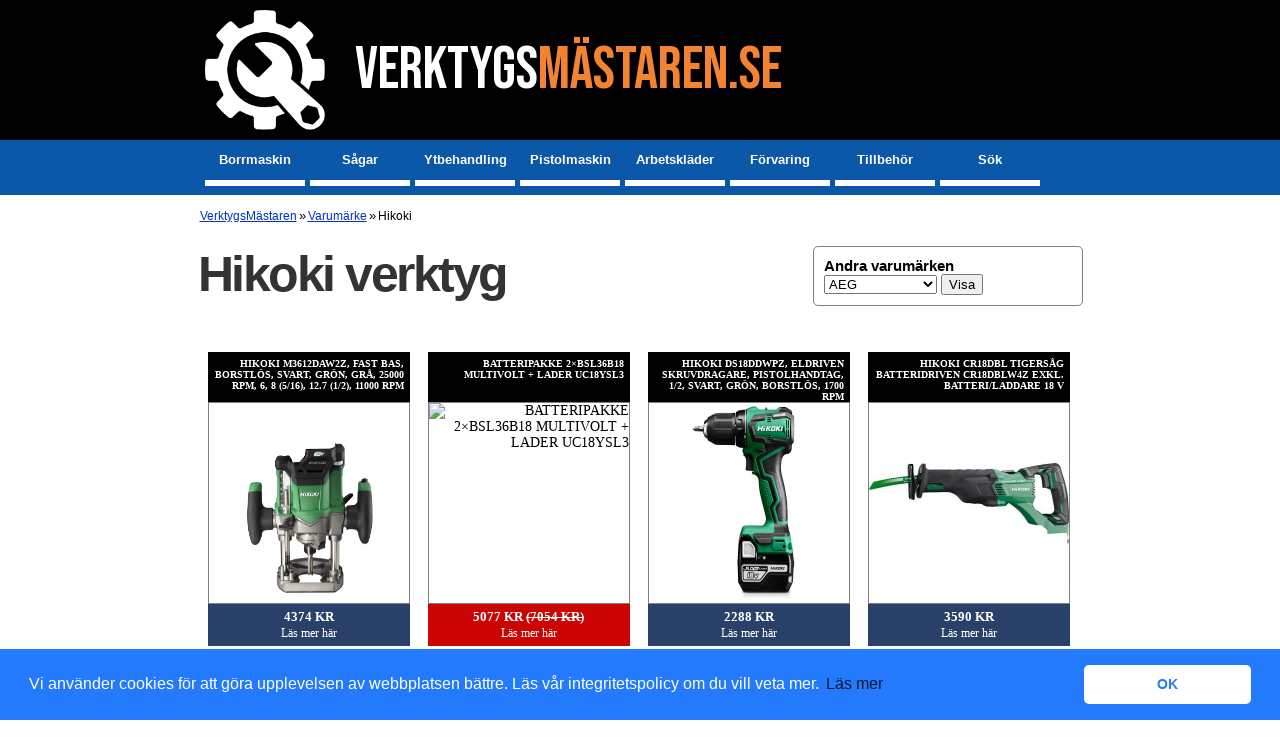

--- FILE ---
content_type: text/html; charset=utf-8
request_url: https://www.xn--verktygsmstaren-8kb.se/varumarke/hikoki/
body_size: 12733
content:
<!DOCTYPE html>
<html xmlns="http://www.w3.org/1999/xhtml" lang="sv" xml:lang="sv">
<head>
<script async src="https://www.googletagmanager.com/gtag/js?id=G-N465PMZTLE"></script>
<script>window.dataLayer=window.dataLayer||[];function gtag(){dataLayer.push(arguments);}gtag('js',new Date());gtag('config','G-N465PMZTLE');</script>
<link rel="preconnect" href="https://www.google-analytics.com">
<meta http-equiv="Content-Type" content="text/html; charset=utf-8"/>
<meta http-equiv="Content-Language" content="sv"/>
<title>Hikoki verktyg | VerktygsMästaren.se</title>
<meta name="description" content="Här hittar du verktyg, produkter och tillbehör från Hikoki som finns att köpa online. Utbudet är från återförsäljare till Hikoki i Sverige."/>
<meta name="robots" content="index,follow"/>
<meta name="author" content="GetWebbed AB" lang="sv"/>
<meta name="viewport" content="width=device-width, initial-scale=1">
<link href="/style250515_v01.css" rel="stylesheet" type="text/css"/>
<link rel="canonical" href="https://www.xn--verktygsmstaren-8kb.se/varumarke/hikoki/"/>
<link rel="stylesheet" type="text/css" href="https://cdn.jsdelivr.net/npm/cookieconsent@3/build/cookieconsent.min.css"/>
<link rel="apple-touch-icon" sizes="180x180" href="/imgs/icons/apple-touch-icon.png">
<link rel="icon" type="image/png" sizes="32x32" href="/imgs/icons/favicon-32x32.png">
<link rel="icon" type="image/png" sizes="16x16" href="/imgs/icons/favicon-16x16.png">
<link rel="manifest" href="/imgs/icons/site.webmanifest">
</head>
<body>
<div id="wrap">
<div id="logowrap">
<div id="logo">
<a href="/"><span class="site-title"><span class="title-tools">Verktygs</span><span class="title-master">Mästaren.se</span></span></a>
</div>
</div>
<div id="header">
<nav class="clearfix">
<ul class="clearfix">
<li><a href="/borrmaskiner/">Borrmaskin</a></li>
<li><a href="/sagar/">Sågar</a></li>
<li><a href="/ytbehandling/">Ytbehandling</a></li>
<li><a href="/pistolmaskin/">Pistolmaskin</a></li>
<li><a href="/arbetsklader/">Arbetskläder</a></li>
<li><a href="/forvaring/">Förvaring</a></li>
<li><a href="/tillbehor/">Tillbehör</a></li>
<li><a href="/sok/">Sök</a></li>
</ul>
<a href="#" id="pull">Verktyg</a>
</nav>
</div>
<div id="main">
<script type="text/javascript">function MM_jumpMenuGo(objId,targ,restore){var selObj=null;with(document){if(getElementById)selObj=getElementById(objId);if(selObj)eval(targ+".location='"+selObj.options[selObj.selectedIndex].value+"'");if(restore)selObj.selectedIndex=0;}}</script>
<div id="content">
<div id="breadcrumbs"><ol vocab="https://schema.org/" typeof="BreadcrumbList"><li property="itemListElement" typeof="ListItem"><a property="item" typeof="WebPage" href="https://www.xn--verktygsmstaren-8kb.se/"><span property="name">VerktygsMästaren</span></a><meta property="position" content="1"></li>»<li property="itemListElement" typeof="ListItem"><a property="item" typeof="WebPage" href="https://www.xn--verktygsmstaren-8kb.se/varumarke/"><span property="name">Varumärke</span></a><meta property="position" content="2"></li>»<li property="itemListElement" typeof="ListItem"><span property="name">Hikoki</span><meta property="position" content="3"></li></ol></div>
<div id="skyltfonster">
<form name="form" id="form"><label for="form"><strong>Andra varumärken</strong><br/>
<select name="jumpMenu" id="jumpMenu">
<option value="/tillbehor/verktygsbatterier/-aeg/"> AEG</option>
<option value="/tillbehor/verktygsbatterier/-black--decker/"> Black & Decker</option>
<option value="/tillbehor/verktygsbatterier/-bosch/"> Bosch</option>
</select></label>
<input type="button" name="go_button" id="go_button" value="Visa" onclick="MM_jumpMenuGo('jumpMenu','parent',0)"/>
</form>
<h1>Hikoki verktyg</h1>
<p></p>
<div class="productfeed">
<ul>
<li>
<div class="productname"><h3>Hikoki M3612DAW2Z, Fast bas, Borstlös, Svart, Grön, Grå, 25000 RPM, 6, 8 (5/16), 12.7 (1/2), 11000 RPM</h3></div>
<div class="productimage"><a href="/go.php?id=751627" target="_blank" rel="nofollow"><img class="lazy" data-src="https://i.computersalg.dk/digitalcontent/0/5382/53826013.jpg" height="200px" width="200px" alt="Hikoki M3612DAW2Z, Fast bas, Borstlös, Svart, Grön, Grå, 25000 RPM, 6, 8 (5/16), 12.7 (1/2), 11000 RPM"/></a></div>
<a href="/go.php?id=751627" target="_blank" rel="nofollow">
<div class="pricelink">4374 kr<br><span class="readmore">Läs mer här</span></div>
</a>
<div class="infobox"></div>
</li>
<li>
<div class="productname"><h3>Batteripakke 2×BSL36B18 multivolt + lader UC18YSL3</h3></div>
<div class="productimage"><a href="/go.php?id=1041174" target="_blank" rel="nofollow"><img class="lazy" data-src="https://www.globaltools.se/image/catalog/produkter/Djimages/pictures/30303519161.png" height="200px" width="200px" alt="Batteripakke 2×BSL36B18 multivolt + lader UC18YSL3"/></a></div>
<a href="/go.php?id=1041174" target="_blank" rel="nofollow">
<div class="pricelink discount">5077 kr <span class="oldprice">(7054 kr)</span><br><span class="readmore">Läs mer här</span></div>
</a>
<div class="infobox">Startsæt med 2× MultiVolt batterier og lynlader. Smartbatteri - skifter automatisk mellem volt-spændinger: 36 V (4 Ah) og 18 V (8 Ah) i forhold til maskinen, som bliver brugt. Kompatibel med alle 18 V li-ion slide-produkter. Sampak</div>
</li>
<li>
<div class="productname"><h3>Hikoki DS18DDWPZ, Eldriven skruvdragare, Pistolhandtag, 1/2, Svart, Grön, Borstlös, 1700 RPM</h3></div>
<div class="productimage"><a href="/go.php?id=750758" target="_blank" rel="nofollow"><img class="lazy" data-src="https://i.computersalg.dk/digitalcontent/0/3561/35611722.jpg" height="200px" width="200px" alt="Hikoki DS18DDWPZ, Eldriven skruvdragare, Pistolhandtag, 1/2, Svart, Grön, Borstlös, 1700 RPM"/></a></div>
<a href="/go.php?id=750758" target="_blank" rel="nofollow">
<div class="pricelink">2288 kr<br><span class="readmore">Läs mer här</span></div>
</a>
<div class="infobox"></div>
</li>
<li>
<div class="productname"><h3>HiKOKI CR18DBL Tigersåg Batteridriven CR18DBLW4Z exkl. batteri/laddare 18 V</h3></div>
<div class="productimage"><a href="/go.php?id=1673573" target="_blank" rel="nofollow"><img class="lazy" data-src="https://asset.conrad.com/media10/isa/160267/c1/-/sk/003499998PI00/image?x=400&y=400&ex=400&ey=400&align=center&format=jpg" height="200px" width="200px" alt="HiKOKI CR18DBL Tigersåg Batteridriven CR18DBLW4Z exkl. batteri/laddare 18 V"/></a></div>
<a href="/go.php?id=1673573" target="_blank" rel="nofollow">
<div class="pricelink">3590 kr<br><span class="readmore">Läs mer här</span></div>
</a>
<div class="infobox"> · Snabbstopp-broms för högt användarskydd.· Verktygsfri justerbar guidesko för en säker styrning av långa sågblad.· Verktygslöst sågbladsbyte (PL-system) för hög...</div>
</li>
<li>
<div class="productname"><h3>Batteripakke 2×18V/2,0Ah BSL1820M + lader UC18YFSL</h3></div>
<div class="productimage"><a href="/go.php?id=889607" target="_blank" rel="nofollow"><img class="lazy" data-src="https://www.globaltools.se/image/catalog/produkter/Djimages/pictures/30303508653.png" height="200px" width="200px" alt="Batteripakke 2×18V/2,0Ah BSL1820M + lader UC18YFSL"/></a></div>
<a href="/go.php?id=889607" target="_blank" rel="nofollow">
<div class="pricelink discount">2264 kr <span class="oldprice">(3235 kr)</span><br><span class="readmore">Läs mer här</span></div>
</a>
<div class="infobox">Batteripakke med 2 stk. 18 V 2,0 Ah Li-ion slide-batterier og lader. Lette og kompakte batterier med høj kapacitet og holdbarhed. Batteriindikator for ladeniveau. Uden hukommelse. Brugervenlig lader med indikator for opladningsstatus. Sampak</div>
</li>
<li>
<div class="productname"><h3>Vinkelsliber 125mm 1320W G13VE2</h3></div>
<div class="productimage"><a href="/go.php?id=791845" target="_blank" rel="nofollow"><img class="lazy" data-src="https://www.globaltools.se/image/catalog/produkter/Djimages/pictures/30303516021.png" height="200px" width="200px" alt="Vinkelsliber 125mm 1320W G13VE2"/></a></div>
<a href="/go.php?id=791845" target="_blank" rel="nofollow">
<div class="pricelink discount">3775 kr <span class="oldprice">(5394 kr)</span><br><span class="readmore">Läs mer här</span></div>
</a>
<div class="infobox">125 mm vinkelsliber. Effekt op til 1.320 W. Vinkelslibere</div>
</li>
<li>
<div class="productname"><h3>Batterilader USB-14,4-18-36V UC18YSL3</h3></div>
<div class="productimage"><a href="/go.php?id=889609" target="_blank" rel="nofollow"><img class="lazy" data-src="https://www.globaltools.se/image/catalog/produkter/Djimages/pictures/30303508904.png" height="200px" width="200px" alt="Batterilader USB-14,4-18-36V UC18YSL3"/></a></div>
<a href="/go.php?id=889609" target="_blank" rel="nofollow">
<div class="pricelink discount">869 kr <span class="oldprice">(1241 kr)</span><br><span class="readmore">Läs mer här</span></div>
</a>
<div class="infobox">Batterilader til lynladning af 14,4 - 18 V slide-batterier og med USB-udgang til ladning af f.eks. mobiltelefon. Integreret ventilator hindrer temperaturstigning i batteriet og giver hurtigere opladning og øget levetid. Spændingsovervågning giver beskyttelse mod overopladning. Indikator for opladningsproces. Ladeapparater</div>
</li>
<li>
<div class="productname"><h3>Batterilader 18V multiport UT18YTSL</h3></div>
<div class="productimage"><a href="/go.php?id=1216053" target="_blank" rel="nofollow"><img class="lazy" data-src="https://www.globaltools.se/image/catalog/produkter/Djimages/pictures/30303525323.png" height="200px" width="200px" alt="Batterilader 18V multiport UT18YTSL"/></a></div>
<a href="/go.php?id=1216053" target="_blank" rel="nofollow">
<div class="pricelink discount">1916 kr <span class="oldprice">(2737 kr)</span><br><span class="readmore">Läs mer här</span></div>
</a>
<div class="infobox">Multiportlader til opladning af op til 4 batterier samtidigt - uafhængig af amperestyrke. Anvendelig til alle Hikoki/Hitachi 18 V og MultiVolt 36 V Li-ion slide-batterier. Ladeapparater</div>
</li>
<li>
<div class="productname"><h3>Hikoki CB18DBLW4Z, Svart, Grön, Ringformad hållare, 195 m/min, 80 m/min, Batteri, 173 mm</h3></div>
<div class="productimage"><a href="/go.php?id=1639575" target="_blank" rel="nofollow"><img class="lazy" data-src="https://i.computersalg.dk/digitalcontent/0/5536/55360755.jpg" height="200px" width="200px" alt="Hikoki CB18DBLW4Z, Svart, Grön, Ringformad hållare, 195 m/min, 80 m/min, Batteri, 173 mm"/></a></div>
<a href="/go.php?id=1639575" target="_blank" rel="nofollow">
<div class="pricelink">5026 kr<br><span class="readmore">Läs mer här</span></div>
</a>
<div class="infobox"></div>
</li>
<li>
<div class="productname"><h3>Batterisæt 2×BSL36A18X multivolt + lader UC18YSL3</h3></div>
<div class="productimage"><a href="/go.php?id=1103222" target="_blank" rel="nofollow"><img class="lazy" data-src="https://www.globaltools.se/image/catalog/produkter/Djimages/pictures/30303523284.png" height="200px" width="200px" alt="Batterisæt 2×BSL36A18X multivolt + lader UC18YSL3"/></a></div>
<a href="/go.php?id=1103222" target="_blank" rel="nofollow">
<div class="pricelink discount">4222 kr <span class="oldprice">(6031 kr)</span><br><span class="readmore">Läs mer här</span></div>
</a>
<div class="infobox">Batterisæt med to smarte batterier, der kan bruges i både 18 V (5,0 Ah) og 36 V (2,5Ah) værktøjer. Batteriet ændrer automatisk spændingsniveauet, afhængigt af den maskine, der bruges. Stødsikkert og vandtæt batteri med gummieret underside. Indbygget batteriniveauindikator. Levetid cirka 1.500 opladningscyklusser. Batteribeskyttelsessystemet sikrer, at batteriet kan modstå overopladning/overopladning, har lav selvafladning og kan opbevares i længere tid ad gangen. Hurtigoplader med USB, til opladning af Li-ion 14,4-36 V MultiVolt-batterier med slide og mobiltelefoner mv. Sampak</div>
</li>
<li>
<div class="productname"><h3>HiKOKI N1804DA N1804DAWXZ Spikpistol batteri inkl. 2x batterier, inkl. laddare</h3></div>
<div class="productimage"><a href="/go.php?id=1686254" target="_blank" rel="nofollow"><img class="lazy" data-src="https://asset.conrad.com/media10/isa/160267/c1/-/sk/003524270PI00/image?x=400&y=400&ex=400&ey=400&align=center&format=jpg" height="200px" width="200px" alt="HiKOKI N1804DA N1804DAWXZ Spikpistol batteri inkl. 2x batterier, inkl. laddare"/></a></div>
<a href="/go.php?id=1686254" target="_blank" rel="nofollow">
<div class="pricelink">9290 kr<br><span class="readmore">Läs mer här</span></div>
</a>
<div class="infobox"></div>
</li>
<li>
<div class="productname"><h3>HiKOKI C3610DRJ Batteridriven bordscirkelsåg 255 mm 30 mm 36 V/DC</h3></div>
<div class="productimage"><a href="/go.php?id=1685982" target="_blank" rel="nofollow"><img class="lazy" data-src="https://asset.conrad.com/media10/isa/160267/c1/-/sk/003524170PI00/image?x=400&y=400&ex=400&ey=400&align=center&format=jpg" height="200px" width="200px" alt="HiKOKI C3610DRJ Batteridriven bordscirkelsåg 255 mm 30 mm 36 V/DC"/></a></div>
<a href="/go.php?id=1685982" target="_blank" rel="nofollow">
<div class="pricelink">7790 kr<br><span class="readmore">Läs mer här</span></div>
</a>
<div class="infobox"> · Den inbyggda bromsen stannar sågbladet snabbt och garanterar ett högt användarskydd· Den extra långa bordsförlängningen på 880 mm till höger och 445 mm på vänster sida garanterar...</div>
</li>
<li>
<div class="productname"><h3>HIKOKI SLAGBORRMASKIN 790W DV20VB2 WUZ</h3></div>
<div class="productimage"><a href="/go.php?id=1221097" target="_blank" rel="nofollow"><img class="lazy" data-src="https://i.computersalg.dk/digitalcontent/0/3281/32817798.jpg" height="200px" width="200px" alt="HIKOKI SLAGBORRMASKIN 790W DV20VB2 WUZ"/></a></div>
<a href="/go.php?id=1221097" target="_blank" rel="nofollow">
<div class="pricelink">1782 kr<br><span class="readmore">Läs mer här</span></div>
</a>
<div class="infobox"></div>
</li>
<li>
<div class="productname"><h3>HiKOKI C10RJWAZ Bordscirkelsåg 255 mm 30 mm 1500 W</h3></div>
<div class="productimage"><a href="/go.php?id=1675584" target="_blank" rel="nofollow"><img class="lazy" data-src="https://asset.conrad.com/media10/isa/160267/c1/-/sk/003452127PI00/image?x=400&y=400&ex=400&ey=400&align=center&format=jpg" height="200px" width="200px" alt="HiKOKI C10RJWAZ Bordscirkelsåg 255 mm 30 mm 1500 W"/></a></div>
<a href="/go.php?id=1675584" target="_blank" rel="nofollow">
<div class="pricelink">6590 kr<br><span class="readmore">Läs mer här</span></div>
</a>
<div class="infobox"></div>
</li>
<li>
<div class="productname"><h3>HiKOKI DV18DC -Slagborrmaskin batteri exkl. batteri/laddare, Utan laddare</h3></div>
<div class="productimage"><a href="/go.php?id=1673042" target="_blank" rel="nofollow"><img class="lazy" data-src="https://asset.conrad.com/media10/isa/160267/c1/-/sk/003499994PI00/image?x=400&y=400&ex=400&ey=400&align=center&format=jpg" height="200px" width="200px" alt="HiKOKI DV18DC -Slagborrmaskin batteri exkl. batteri/laddare, Utan laddare"/></a></div>
<a href="/go.php?id=1673042" target="_blank" rel="nofollow">
<div class="pricelink">3990 kr<br><span class="readmore">Läs mer här</span></div>
</a>
<div class="infobox">Branschens förstklassiga prestanda och varvtal vid borrning för hög prestanda vid krävande program.Det robusta växelhuset i aluminium ger extra hållfasthet för de mest avancerade...</div>
</li>
<li>
<div class="productname"><h3>HiKOKI NR1890DCA NR1890DCAW3Z Spikpistol batteri exkl. batteri/laddare, Utan laddare</h3></div>
<div class="productimage"><a href="/go.php?id=1686224" target="_blank" rel="nofollow"><img class="lazy" data-src="https://asset.conrad.com/media10/isa/160267/c1/-/sk/003524229PI00/image?x=400&y=400&ex=400&ey=400&align=center&format=jpg" height="200px" width="200px" alt="HiKOKI NR1890DCA NR1890DCAW3Z Spikpistol batteri exkl. batteri/laddare, Utan laddare"/></a></div>
<a href="/go.php?id=1686224" target="_blank" rel="nofollow">
<div class="pricelink">9890 kr<br><span class="readmore">Läs mer här</span></div>
</a>
<div class="infobox"> Hög prestanda och effektivitet: 18 V batteri spikpistol med borstlös motor och luftfjäderdrivningssystem ger hög prestanda och driver in spik upp till 90 mm säkert.Exakt...</div>
</li>
<li>
<div class="productname"><h3>HiKOKI NR1890DRA NR1890DRAW9Z Spikpistol batteri exkl. batteri/laddare, Utan laddare</h3></div>
<div class="productimage"><a href="/go.php?id=1686226" target="_blank" rel="nofollow"><img class="lazy" data-src="https://asset.conrad.com/media10/isa/160267/c1/-/sk/003524231PI00/image?x=400&y=400&ex=400&ey=400&align=center&format=jpg" height="200px" width="200px" alt="HiKOKI NR1890DRA NR1890DRAW9Z Spikpistol batteri exkl. batteri/laddare, Utan laddare"/></a></div>
<a href="/go.php?id=1686226" target="_blank" rel="nofollow">
<div class="pricelink">9390 kr<br><span class="readmore">Läs mer här</span></div>
</a>
<div class="infobox"> Hög prestanda och effektivitet: 18 V batteri spikpistol med borstlös motor och luftfjäderdrivningssystem ger hög prestanda och driver in spik upp till 90 mm säkert.Exakt...</div>
</li>
<li>
<div class="productname"><h3>Rundsavklinge TCT 165×1,6×30mm 24td</h3></div>
<div class="productimage"><a href="/go.php?id=1216063" target="_blank" rel="nofollow"><img class="lazy" data-src="https://www.globaltools.se/image/catalog/produkter/Djimages/pictures/30303525655.png" height="200px" width="200px" alt="Rundsavklinge TCT 165×1,6×30mm 24td"/></a></div>
<a href="/go.php?id=1216063" target="_blank" rel="nofollow">
<div class="pricelink discount">294 kr <span class="oldprice">(420 kr)</span><br><span class="readmore">Läs mer här</span></div>
</a>
<div class="infobox">Velbalanceret rundsavklinge af hærdet korrosionsbestandigt stål. Stambladet på rundsavklingen er skåret med laser, hvilket giver en plan klinge med meget stor nøjagtighed. Klingen har en 3OC-belægning for optimal beskyttelse mod rust og andre ydre belastninger. Spindelhullet i klingen er skåret med laser for optimal spindeltilpasning. Laserskårne ekspansionsspor for reduktion af ophedning og ekspansion i klingen. Unikt designede laserspor for minimal klingevibration og støj. Skærefladen på tænderne er ekstra stor og påloddet med en ekstrem hård legering af sølv, kobber og nikkel for at give ekstra styrke og lang levetid. Meget effektiv fjernelse af spån. Fås i flere varianter. HM Rundsavklinge</div>
</li>
<li>
<div class="productname"><h3>HiKOKI N1804DA N1804DAW4Z Spikpistol batteri</h3></div>
<div class="productimage"><a href="/go.php?id=1685389" target="_blank" rel="nofollow"><img class="lazy" data-src="https://asset.conrad.com/media10/isa/160267/c1/-/sk/003524268PI00/image?x=400&y=400&ex=400&ey=400&align=center&format=jpg" height="200px" width="200px" alt="HiKOKI N1804DA N1804DAW4Z Spikpistol batteri"/></a></div>
<a href="/go.php?id=1685389" target="_blank" rel="nofollow">
<div class="pricelink">6290 kr<br><span class="readmore">Läs mer här</span></div>
</a>
<div class="infobox"> Hög prestanda och effektivitet: 18 V litiumjonbatteri-klammerenhet med borstlös motor ger en underhållsfri användning och driver upp till 2 klamrar per sekund.Exakt och...</div>
</li>
<li>
<div class="productname"><h3>HIKOKI Vinkelslip 230mm 2200W + DIAMONDWAG23SW2 W7</h3></div>
<div class="productimage"><a href="/go.php?id=749467" target="_blank" rel="nofollow"><img class="lazy" data-src="https://i.computersalg.dk/digitalcontent/0/3491/34918707.jpg" height="200px" width="200px" alt="HIKOKI Vinkelslip 230mm 2200W + DIAMONDWAG23SW2 W7"/></a></div>
<a href="/go.php?id=749467" target="_blank" rel="nofollow">
<div class="pricelink">1291 kr<br><span class="readmore">Läs mer här</span></div>
</a>
<div class="infobox"></div>
</li>
<li>
<div class="productname"><h3>HiKOKI NT1865DAA NT1865DAAW9Z Spikpistol batteri</h3></div>
<div class="productimage"><a href="/go.php?id=1686225" target="_blank" rel="nofollow"><img class="lazy" data-src="https://asset.conrad.com/media10/isa/160267/c1/-/sk/003524233PI00/image?x=400&y=400&ex=400&ey=400&align=center&format=jpg" height="200px" width="200px" alt="HiKOKI NT1865DAA NT1865DAAW9Z Spikpistol batteri"/></a></div>
<a href="/go.php?id=1686225" target="_blank" rel="nofollow">
<div class="pricelink">6990 kr<br><span class="readmore">Läs mer här</span></div>
</a>
<div class="infobox"> Innovativt drivsystem med luftfjäder: Ger en mjuk, pneumatisk känsla och ger en hög hastighet på upp till 3 spikar per sekund.Förbättrad design: Kompakt och lätt...</div>
</li>
<li>
<div class="productname"><h3>Rundsavklingesæt 190×2,0×20mm 16-24-40td, 3stk</h3></div>
<div class="productimage"><a href="/go.php?id=1216069" target="_blank" rel="nofollow"><img class="lazy" data-src="https://www.globaltools.se/image/catalog/produkter/Djimages/pictures/30303525667.png" height="200px" width="200px" alt="Rundsavklingesæt 190×2,0×20mm 16-24-40td, 3stk"/></a></div>
<a href="/go.php?id=1216069" target="_blank" rel="nofollow">
<div class="pricelink discount">1219 kr <span class="oldprice">(1741 kr)</span><br><span class="readmore">Läs mer här</span></div>
</a>
<div class="infobox">Praktisk rundsavklingesæt i alukuffert. Sættet indeholder 3 stk. klinger i ø190 mm (hul ø20 mm) med hhv. 16, 24 og 40 tænder. HM Rundsavklinge</div>
</li>
<li>
<div class="productname"><h3>18v, 50nm, 2x2ah sladdlös borr-/skruvdragare</h3></div>
<div class="productimage"><a href="/go.php?id=1423494" target="_blank" rel="nofollow"><img class="lazy" data-src="" height="200px" width="200px" alt="18v, 50nm, 2x2ah sladdlös borr-/skruvdragare"/></a></div>
<a href="/go.php?id=1423494" target="_blank" rel="nofollow">
<div class="pricelink">1314 kr<br><span class="readmore">Läs mer här</span></div>
</a>
<div class="infobox"></div>
</li>
<li>
<div class="productname"><h3>HiKOKI NT1865DA NT1865DAW4Z Spikpistol batteri</h3></div>
<div class="productimage"><a href="/go.php?id=1686228" target="_blank" rel="nofollow"><img class="lazy" data-src="https://asset.conrad.com/media10/isa/160267/c1/-/sk/003524164PI00/image?x=400&y=400&ex=400&ey=400&align=center&format=jpg" height="200px" width="200px" alt="HiKOKI NT1865DA NT1865DAW4Z Spikpistol batteri"/></a></div>
<a href="/go.php?id=1686228" target="_blank" rel="nofollow">
<div class="pricelink">6090 kr<br><span class="readmore">Läs mer här</span></div>
</a>
<div class="infobox"> Kraftfull batteridriven spikpistol: HiKOKI NT1865DAW4Z ger kraftfull och stabil spikning med en spiklängd på 32-65 mm och en magasinkapacitet på 100 spikar, ideal för exakta...</div>
</li>
<li>
<div class="productname"><h3>Excentersliber 150mm 350W SV15YC</h3></div>
<div class="productimage"><a href="/go.php?id=1216059" target="_blank" rel="nofollow"><img class="lazy" data-src="https://www.globaltools.se/image/catalog/produkter/Djimages/pictures/30303525331.png" height="200px" width="200px" alt="Excentersliber 150mm 350W SV15YC"/></a></div>
<a href="/go.php?id=1216059" target="_blank" rel="nofollow">
<div class="pricelink discount">4280 kr <span class="oldprice">(6114 kr)</span><br><span class="readmore">Läs mer här</span></div>
</a>
<div class="infobox">350 W excentersliber med justerbar svingkreds (2,8-6,2 mm) for tilpasning til forskellige opgaver, som fin- eller grovslibning. Ergonomisk softgrip-håndtag. Forreste håndtag kan fjernes for slibning mod kant. Kontrolleret opstartshastighed forhindrer utilsigtet resultat). Elektronisk variabel hastighedskontrol i seks trin med konstant kraft. Slibesål med 8 huller - til brug med velcropapir. Meget effektivt støvudsug med mulighed for tilslutning af støvsuger. Leveres inkl. håndtag, støvpose, nøgle og slibepapir. Excenterslibere</div>
</li>
<li>
<div class="productname"><h3>Bordrundsav 254mm 1500W C10RJ</h3></div>
<div class="productimage"><a href="/go.php?id=1216054" target="_blank" rel="nofollow"><img class="lazy" data-src="https://www.globaltools.se/image/catalog/produkter/Djimages/pictures/30303525325.png" height="200px" width="200px" alt="Bordrundsav 254mm 1500W C10RJ"/></a></div>
<a href="/go.php?id=1216054" target="_blank" rel="nofollow">
<div class="pricelink discount">8057 kr <span class="oldprice">(11510 kr)</span><br><span class="readmore">Läs mer här</span></div>
</a>
<div class="infobox">1.500 W bordrundsav med justerbart støttebord/materialestøtte, som gør det nemmere at skære i lange materialer. Sikker og behagelig i brug med blød start og elektronisk bremse (stopper savklingen på 3 sekunder). Stor kapacitet med maks. skærebredde på 880 mm. Nem justering og tilgang fra forsiden. Tandkransstyring for nem og præcis justering af skærebredde. Klinge ø254×30 mm. Hastighed 4.500 omdr./min. Maks. geringsvinkel 0-45°. Maks. skærebredde højre/venstre 880/440 mm. Maks. skæredybde v/90°, 79 mm. Maks. skæredybde v/45°, 57 mm. Bordstørrelse 730×559 mm. Nem transport med sammenklappelige ben og store hjul. Leveres med sammenklappeligt savbord med hjul, geringsrelæ, savklingedæksel, spærre mod kick-back, parallellanslag, udtrækbar materialestøtte, nøgler og savklinge (4100024). Rundsav</div>
</li>
<li>
<div class="productname"><h3>Batterilader 14,4-36V slide UC36YSL2</h3></div>
<div class="productimage"><a href="/go.php?id=1216052" target="_blank" rel="nofollow"><img class="lazy" data-src="https://www.globaltools.se/image/catalog/produkter/Djimages/pictures/30303525322.png" height="200px" width="200px" alt="Batterilader 14,4-36V slide UC36YSL2"/></a></div>
<a href="/go.php?id=1216052" target="_blank" rel="nofollow">
<div class="pricelink discount">1238 kr <span class="oldprice">(1768 kr)</span><br><span class="readmore">Läs mer här</span></div>
</a>
<div class="infobox">Super hurtig oplader til 14,4 V - 36 V Li-ion slide-on-batterier. Praktisk USB-port til opladning af bærbare enheder såsom smartphones. Ladeapparater</div>
</li>
<li>
<div class="productname"><h3>Hikoki G13STA, 1,8 kg</h3></div>
<div class="productimage"><a href="/go.php?id=829284" target="_blank" rel="nofollow"><img class="lazy" data-src="https://i.computersalg.dk/digitalcontent/0/3452/34524983.jpg" height="200px" width="200px" alt="Hikoki G13STA, 1,8 kg"/></a></div>
<a href="/go.php?id=829284" target="_blank" rel="nofollow">
<div class="pricelink">538 kr<br><span class="readmore">Läs mer här</span></div>
</a>
<div class="infobox"></div>
</li>
<li>
<div class="productname"><h3>Hitachi HiKOKI CR13VEY sticksåg</h3></div>
<div class="productimage"><a href="/go.php?id=1139715" target="_blank" rel="nofollow"><img class="lazy" data-src="" height="200px" width="200px" alt="Hitachi HiKOKI CR13VEY sticksåg"/></a></div>
<a href="/go.php?id=1139715" target="_blank" rel="nofollow">
<div class="pricelink">4769 kr<br><span class="readmore">Läs mer här</span></div>
</a>
<div class="infobox"></div>
</li>
<li>
<div class="productname"><h3>HiKOKI CR36DA Tigersåg Batteridriven CR36DAW4Z exkl. batteri/laddare, borstfri 36 V</h3></div>
<div class="productimage"><a href="/go.php?id=1706967" target="_blank" rel="nofollow"><img class="lazy" data-src="https://asset.conrad.com/media10/isa/160267/c1/-/sk/003499988PI00/image?x=400&y=400&ex=400&ey=400&align=center&format=jpg" height="200px" width="200px" alt="HiKOKI CR36DA Tigersåg Batteridriven CR36DAW4Z exkl. batteri/laddare, borstfri 36 V"/></a></div>
<a href="/go.php?id=1706967" target="_blank" rel="nofollow">
<div class="pricelink discount">4490 kr <span class="oldprice">(4990 kr)</span><br><span class="readmore">Läs mer här</span></div>
</a>
<div class="infobox"> · På-/av-funktion pendelhubinställning för sågning med extra varvtal i trä.· Fyra elektriska slagfrekvens-inställningar och extra automatikläge (AT läge) för många...</div>
</li>
<li>
<div class="productname"><h3>HiKOKI C18DBAL sladdlös cirkelsåg</h3></div>
<div class="productimage"><a href="/go.php?id=907700" target="_blank" rel="nofollow"><img class="lazy" data-src="https://i.computersalg.dk/digitalcontent/0/5714/57141035.jpg" height="200px" width="200px" alt="HiKOKI C18DBAL sladdlös cirkelsåg"/></a></div>
<a href="/go.php?id=907700" target="_blank" rel="nofollow">
<div class="pricelink">4496 kr<br><span class="readmore">Läs mer här</span></div>
</a>
<div class="infobox"></div>
</li>
<li>
<div class="productname"><h3>HIKOKI 125mm VINKEL SANDARE 1400W G13SB4YGZ</h3></div>
<div class="productimage"><a href="/go.php?id=1610572" target="_blank" rel="nofollow"><img class="lazy" data-src="https://i.computersalg.dk/digitalcontent/0/5705/57056740.jpg" height="200px" width="200px" alt="HIKOKI 125mm VINKEL SANDARE 1400W G13SB4YGZ"/></a></div>
<a href="/go.php?id=1610572" target="_blank" rel="nofollow">
<div class="pricelink">1330 kr<br><span class="readmore">Läs mer här</span></div>
</a>
<div class="infobox"></div>
</li>
<li>
<div class="productname"><h3>HiKOKI DS18DDQWRZ Borrskruvdragare batteri 18 V 2.0 Ah Li-Ion inkl. 2x batterier, inkl. laddare, inkl. väska</h3></div>
<div class="productimage"><a href="/go.php?id=1463754" target="_blank" rel="nofollow"><img class="lazy" data-src="https://asset.conrad.com/media10/isa/160267/c1/-/sk/003436469PI00/image?x=400&y=400&ex=400&ey=400&align=center&format=jpg" height="200px" width="200px" alt="HiKOKI DS18DDQWRZ Borrskruvdragare batteri 18 V 2.0 Ah Li-Ion inkl. 2x batterier, inkl. laddare, inkl. väska"/></a></div>
<a href="/go.php?id=1463754" target="_blank" rel="nofollow">
<div class="pricelink">3990 kr<br><span class="readmore">Läs mer här</span></div>
</a>
<div class="infobox"></div>
</li>
<li>
<div class="productname"><h3>HiKOKI NT1865DSA NT1865DSAWXZ Spikpistol batteri inkl. 2x batterier, inkl. laddare</h3></div>
<div class="productimage"><a href="/go.php?id=1685979" target="_blank" rel="nofollow"><img class="lazy" data-src="https://asset.conrad.com/media10/isa/160267/c1/-/sk/003524236PI00/image?x=400&y=400&ex=400&ey=400&align=center&format=jpg" height="200px" width="200px" alt="HiKOKI NT1865DSA NT1865DSAWXZ Spikpistol batteri inkl. 2x batterier, inkl. laddare"/></a></div>
<a href="/go.php?id=1685979" target="_blank" rel="nofollow">
<div class="pricelink">8290 kr<br><span class="readmore">Läs mer här</span></div>
</a>
<div class="infobox"></div>
</li>
<li>
<div class="productname"><h3>Hikoki G12STAYGZ, 1,8 kg</h3></div>
<div class="productimage"><a href="/go.php?id=844095" target="_blank" rel="nofollow"><img class="lazy" data-src="https://i.computersalg.dk/digitalcontent/0/5487/54872927.jpg" height="200px" width="200px" alt="Hikoki G12STAYGZ, 1,8 kg"/></a></div>
<a href="/go.php?id=844095" target="_blank" rel="nofollow">
<div class="pricelink">565 kr<br><span class="readmore">Läs mer här</span></div>
</a>
<div class="infobox"></div>
</li>
<li>
<div class="productname"><h3>HiKOKI SB3608DA SB3608DAW4Z Bandslip batteridriven exkl. batteri/laddare, Utan laddare</h3></div>
<div class="productimage"><a href="/go.php?id=1685977" target="_blank" rel="nofollow"><img class="lazy" data-src="https://asset.conrad.com/media10/isa/160267/c1/-/sk/003524216PI00/image?x=400&y=400&ex=400&ey=400&align=center&format=jpg" height="200px" width="200px" alt="HiKOKI SB3608DA SB3608DAW4Z Bandslip batteridriven exkl. batteri/laddare, Utan laddare"/></a></div>
<a href="/go.php?id=1685977" target="_blank" rel="nofollow">
<div class="pricelink">4490 kr<br><span class="readmore">Läs mer här</span></div>
</a>
<div class="infobox"> · Hög effekt, motsvarande 1.000 W för trådanslutna verktyg· Variabel varvtalsreglering för rätt bandhastighet för varje material· Längsta drifttid i sin klass - obegränsad...</div>
</li>
<li>
<div class="productname"><h3>HiKOKI N1804DA N1804DAW6Z Spikpistol batteri</h3></div>
<div class="productimage"><a href="/go.php?id=1685391" target="_blank" rel="nofollow"><img class="lazy" data-src="https://asset.conrad.com/media10/isa/160267/c1/-/sk/003524269PI00/image?x=400&y=400&ex=400&ey=400&align=center&format=jpg" height="200px" width="200px" alt="HiKOKI N1804DA N1804DAW6Z Spikpistol batteri"/></a></div>
<a href="/go.php?id=1685391" target="_blank" rel="nofollow">
<div class="pricelink">5790 kr<br><span class="readmore">Läs mer här</span></div>
</a>
<div class="infobox"> Hög prestanda och effektivitet: 18 V litiumjonbatteri-klammerenhet med borstlös motor ger en underhållsfri användning och driver upp till 2 klamrar per sekund.Exakt och...</div>
</li>
<li>
<div class="productname"><h3>HiKOKI NR1890DCA NR1890DCAWQZ Spikpistol batteri inkl. 1x batteri, inkl. laddare</h3></div>
<div class="productimage"><a href="/go.php?id=1685388" target="_blank" rel="nofollow"><img class="lazy" data-src="https://asset.conrad.com/media10/isa/160267/c1/-/sk/003524230PI00/image?x=400&y=400&ex=400&ey=400&align=center&format=jpg" height="200px" width="200px" alt="HiKOKI NR1890DCA NR1890DCAWQZ Spikpistol batteri inkl. 1x batteri, inkl. laddare"/></a></div>
<a href="/go.php?id=1685388" target="_blank" rel="nofollow">
<div class="pricelink">11290 kr<br><span class="readmore">Läs mer här</span></div>
</a>
<div class="infobox"></div>
</li>
<li>
<div class="productname"><h3>HiKOKI CJ18DA Sticksåg Batteridriven CJ18DAW2Z exkl. batteri/laddare, Utan laddare 18 V Antal batterier som ingår 0</h3></div>
<div class="productimage"><a href="/go.php?id=1685384" target="_blank" rel="nofollow"><img class="lazy" data-src="https://asset.conrad.com/media10/isa/160267/c1/-/sk/003524207PI00/image?x=400&y=400&ex=400&ey=400&align=center&format=jpg" height="200px" width="200px" alt="HiKOKI CJ18DA Sticksåg Batteridriven CJ18DAW2Z exkl. batteri/laddare, Utan laddare 18 V Antal batterier som ingår 0"/></a></div>
<a href="/go.php?id=1685384" target="_blank" rel="nofollow">
<div class="pricelink">3190 kr<br><span class="readmore">Läs mer här</span></div>
</a>
<div class="infobox"> · 4-stegs pendelinställning för snabb sågning i olika material.· Sågblad byts utan verktyg (PL-system) för snabbt och enkelt byte av sågblad.· Högeffektiv spånblåsfunktion för...</div>
</li>
<li>
<div class="productname"><h3>HiKOKI NC1840DA NC1840DAW3Z Spikpistol batteri</h3></div>
<div class="productimage"><a href="/go.php?id=1685980" target="_blank" rel="nofollow"><img class="lazy" data-src="https://asset.conrad.com/media10/isa/160267/c1/-/sk/003524262PI00/image?x=400&y=400&ex=400&ey=400&align=center&format=jpg" height="200px" width="200px" alt="HiKOKI NC1840DA NC1840DAW3Z Spikpistol batteri"/></a></div>
<a href="/go.php?id=1685980" target="_blank" rel="nofollow">
<div class="pricelink">8690 kr<br><span class="readmore">Läs mer här</span></div>
</a>
<div class="infobox"></div>
</li>
<li>
<div class="productname"><h3>Rundsav 165mm C3606DA 36V tool only HSC</h3></div>
<div class="productimage"><a href="/go.php?id=1436007" target="_blank" rel="nofollow"><img class="lazy" data-src="https://www.globaltools.se/image/catalog/produkter/Djimages/pictures/30292420885.png" height="200px" width="200px" alt="Rundsav 165mm C3606DA 36V tool only HSC"/></a></div>
<a href="/go.php?id=1436007" target="_blank" rel="nofollow">
<div class="pricelink discount">5035 kr <span class="oldprice">(7193 kr)</span><br><span class="readmore">Läs mer här</span></div>
</a>
<div class="infobox">Meget høj skærekapacitet (skæredybde på hele 66 mm – svarende til save med klingediameter på 190 mm). Blød start (startstrømsbegrænsning). Kulfri motor. Klingediameter 165 mm. Huldiameter 20 mm. Max skæredybde 66 mm. Hastighed ubelastet 4.300 /min (2.000 /min i silent mode). Vægt inkl. batteri 3,3 kg. Leveres med stabelkasse (HSC4), men uden batterier og lader Rundsave</div>
</li>
<li>
<div class="productname"><h3>Rundsavklinge TCT 165×2,0×30mm 24td</h3></div>
<div class="productimage"><a href="/go.php?id=1216064" target="_blank" rel="nofollow"><img class="lazy" data-src="https://www.globaltools.se/image/catalog/produkter/Djimages/pictures/30303525656.png" height="200px" width="200px" alt="Rundsavklinge TCT 165×2,0×30mm 24td"/></a></div>
<a href="/go.php?id=1216064" target="_blank" rel="nofollow">
<div class="pricelink discount">307 kr <span class="oldprice">(439 kr)</span><br><span class="readmore">Läs mer här</span></div>
</a>
<div class="infobox">Velbalanceret rundsavklinge af hærdet korrosionsbestandigt stål. Stambladet på rundsavklingen er skåret med laser, hvilket giver en plan klinge med meget stor nøjagtighed. Klingen har en 3OC-belægning for optimal beskyttelse mod rust og andre ydre belastninger. Spindelhullet i klingen er skåret med laser for optimal spindeltilpasning. Laserskårne ekspansionsspor for reduktion af ophedning og ekspansion i klingen. Unikt designede laserspor for minimal klingevibration og støj. Skærefladen på tænderne er ekstra stor og påloddet med en ekstrem hård legering af sølv, kobber og nikkel for at give ekstra styrke og lang levetid. Meget effektiv fjernelse af spån. Fås i flere varianter. HM Rundsavklinge</div>
</li>
<li>
<div class="productname"><h3>Rundsavklinge TCT 125×1,2×20mm 24td</h3></div>
<div class="productimage"><a href="/go.php?id=1216062" target="_blank" rel="nofollow"><img class="lazy" data-src="https://www.globaltools.se/image/catalog/produkter/Djimages/pictures/30303525654.png" height="200px" width="200px" alt="Rundsavklinge TCT 125×1,2×20mm 24td"/></a></div>
<a href="/go.php?id=1216062" target="_blank" rel="nofollow">
<div class="pricelink discount">423 kr <span class="oldprice">(604 kr)</span><br><span class="readmore">Läs mer här</span></div>
</a>
<div class="infobox">Velbalanceret rundsavklinge af hærdet korrosionsbestandigt stål. Stambladet på rundsavklingen er skåret med laser, hvilket giver en plan klinge med meget stor nøjagtighed. Klingen har en 3OC-belægning for optimal beskyttelse mod rust og andre ydre belastninger. Spindelhullet i klingen er skåret med laser for optimal spindeltilpasning. Laserskårne ekspansionsspor for reduktion af ophedning og ekspansion i klingen. Unikt designede laserspor for minimal klingevibration og støj. Skærefladen på tænderne er ekstra stor og påloddet med en ekstrem hård legering af sølv, kobber og nikkel for at give ekstra styrke og lang levetid. Meget effektiv fjernelse af spån. Fås i flere varianter. HM Rundsavklinge</div>
</li>
<li>
<div class="productname"><h3>HIKOKI SABELSÅG 1010W CR13V2</h3></div>
<div class="productimage"><a href="/go.php?id=1700809" target="_blank" rel="nofollow"><img class="lazy" data-src="" height="200px" width="200px" alt="HIKOKI SABELSÅG 1010W CR13V2"/></a></div>
<a href="/go.php?id=1700809" target="_blank" rel="nofollow">
<div class="pricelink">1941 kr<br><span class="readmore">Läs mer här</span></div>
</a>
<div class="infobox"></div>
</li>
<li>
<div class="productname"><h3>HiKOKI G18DSL2 G18DSL2W3Z Vinkelslip batteridriven 125 mm Utan laddare, exkl. batteri/laddare 500 W</h3></div>
<div class="productimage"><a href="/go.php?id=1685981" target="_blank" rel="nofollow"><img class="lazy" data-src="https://asset.conrad.com/media10/isa/160267/c1/-/sk/003524184PI00/image?x=400&y=400&ex=400&ey=400&align=center&format=jpg" height="200px" width="200px" alt="HiKOKI G18DSL2 G18DSL2W3Z Vinkelslip batteridriven 125 mm Utan laddare, exkl. batteri/laddare 500 W"/></a></div>
<a href="/go.php?id=1685981" target="_blank" rel="nofollow">
<div class="pricelink">2690 kr<br><span class="readmore">Läs mer här</span></div>
</a>
<div class="infobox">Soft touch-handtag för säker styrning och enkel hantering; återstartskydd efter spänningsfall; kompakt och robust design för enkel hantering och lång livslängd; Spindellåsning för säkert och snabbt...</div>
</li>
<li>
<div class="productname"><h3>HiKOKI DS36DC DS36DCWRZ Borrskruvdragare batteri 36 V 2.5 Ah, 5 Ah Li-Ion inkl. 2x batterier, inkl. laddare</h3></div>
<div class="productimage"><a href="/go.php?id=1685984" target="_blank" rel="nofollow"><img class="lazy" data-src="https://asset.conrad.com/media10/isa/160267/c1/-/sk/003524175PI00/image?x=400&y=400&ex=400&ey=400&align=center&format=jpg" height="200px" width="200px" alt="HiKOKI DS36DC DS36DCWRZ Borrskruvdragare batteri 36 V 2.5 Ah, 5 Ah Li-Ion inkl. 2x batterier, inkl. laddare"/></a></div>
<a href="/go.php?id=1685984" target="_blank" rel="nofollow">
<div class="pricelink">7590 kr<br><span class="readmore">Läs mer här</span></div>
</a>
<div class="infobox"> · Branschens förstklassiga prestanda och varvtal vid borrning för hög prestanda vid krävande program.· Det robusta växelhuset i aluminium ger extra hållfasthet för de mest...</div>
</li>
<li>
<div class="productname"><h3>HiKOKI G3613DE G3613DEW2Z Vinkelslip batteridriven 125 mm Utan laddare, exkl. batteri/laddare 1500 W</h3></div>
<div class="productimage"><a href="/go.php?id=1686222" target="_blank" rel="nofollow"><img class="lazy" data-src="https://asset.conrad.com/media10/isa/160267/c1/-/sk/003524285PI00/image?x=400&y=400&ex=400&ey=400&align=center&format=jpg" height="200px" width="200px" alt="HiKOKI G3613DE G3613DEW2Z Vinkelslip batteridriven 125 mm Utan laddare, exkl. batteri/laddare 1500 W"/></a></div>
<a href="/go.php?id=1686222" target="_blank" rel="nofollow">
<div class="pricelink">3490 kr<br><span class="readmore">Läs mer här</span></div>
</a>
<div class="infobox"> · Hög utgångseffekt, jämförbar med en 1.500 W nätdriven vinkelslinga.· Med HikoKI Kick-Back-stopp-säkring och mjukstart-funktion (begränsning av startströmmen) för högt...</div>
</li>
<li>
<div class="productname"><h3>HiKOKI N1812DA N1812DAW4Z Spikpistol batteri</h3></div>
<div class="productimage"><a href="/go.php?id=1686223" target="_blank" rel="nofollow"><img class="lazy" data-src="https://asset.conrad.com/media10/isa/160267/c1/-/sk/003524272PI00/image?x=400&y=400&ex=400&ey=400&align=center&format=jpg" height="200px" width="200px" alt="HiKOKI N1812DA N1812DAW4Z Spikpistol batteri"/></a></div>
<a href="/go.php?id=1686223" target="_blank" rel="nofollow">
<div class="pricelink">3690 kr<br><span class="readmore">Läs mer här</span></div>
</a>
<div class="infobox"> Mångsidigt användbara ideal för fastsättning av tyg, läder, folie, plast och kartong. Det fronthölje i metall ger extra lång hållbarhet och lång livslängd.Högsta...</div>
</li>
<li>
<div class="productname"><h3>HiKOKI C6MEY2 Cirkelsåg</h3></div>
<div class="productimage"><a href="/go.php?id=1685976" target="_blank" rel="nofollow"><img class="lazy" data-src="https://asset.conrad.com/media10/isa/160267/c1/-/sk/003524217PI00/image?x=400&y=400&ex=400&ey=400&align=center&format=jpg" height="200px" width="200px" alt="HiKOKI C6MEY2 Cirkelsåg"/></a></div>
<a href="/go.php?id=1685976" target="_blank" rel="nofollow">
<div class="pricelink">3990 kr<br><span class="readmore">Läs mer här</span></div>
</a>
<div class="infobox">Utrustad med innovativ delningsdjup-teknik för högre skärdjup med standardsågblad.Optimal sikt på sågbladet på båda sidor, garanterar mycket exakta snitt.Elektrisk snabbstopp-motorbroms för...</div>
</li>
<li>
<div class="productname"><h3>HiKOKI SB10V2 SB10V2WAZ Bandslip 1020 W</h3></div>
<div class="productimage"><a href="/go.php?id=1685975" target="_blank" rel="nofollow"><img class="lazy" data-src="https://asset.conrad.com/media10/isa/160267/c1/-/sk/003524200PI00/image?x=400&y=400&ex=400&ey=400&align=center&format=jpg" height="200px" width="200px" alt="HiKOKI SB10V2 SB10V2WAZ Bandslip 1020 W"/></a></div>
<a href="/go.php?id=1685975" target="_blank" rel="nofollow">
<div class="pricelink">3990 kr<br><span class="readmore">Läs mer här</span></div>
</a>
<div class="infobox"> · Variabelt varvtal för rätt hastighet och full kontroll för varje material och varje användning.· Högeffektiv dammavskiljning genom medföljande dammpåse eller påsättbar våt- och...</div>
</li>
<li>
<div class="productname"><h3>HiKOKI WR36DB WR36DBW2Z Slagskruvdragare batteri 1050 Nm 36 V/DC Antal batterier som ingår 0 exkl. batteri/laddare, Utan laddare</h3></div>
<div class="productimage"><a href="/go.php?id=1686230" target="_blank" rel="nofollow"><img class="lazy" data-src="https://asset.conrad.com/media10/isa/160267/c1/-/sk/003524173PI00/image?x=400&y=400&ex=400&ey=400&align=center&format=jpg" height="200px" width="200px" alt="HiKOKI WR36DB WR36DBW2Z Slagskruvdragare batteri 1050 Nm 36 V/DC Antal batterier som ingår 0 exkl. batteri/laddare, Utan laddare"/></a></div>
<a href="/go.php?id=1686230" target="_blank" rel="nofollow">
<div class="pricelink">4790 kr<br><span class="readmore">Läs mer här</span></div>
</a>
<div class="infobox"> · Kraftfullt fast vridmoment upp till 1.050 Nm och lossningsmoment upp till 1.650 Nm för krävande användningsområden.· IP56 för överlägsen skydd mot inträngande damm och vatten för...</div>
</li>
<li>
<div class="productname"><h3>HIKOKI 36/18V JIGSAW CJ18DAW2Z</h3></div>
<div class="productimage"><a href="/go.php?id=1704952" target="_blank" rel="nofollow"><img class="lazy" data-src="https://i.computersalg.dk/digitalcontent/0/6462/64626673.jpg" height="200px" width="200px" alt="HIKOKI 36/18V JIGSAW CJ18DAW2Z"/></a></div>
<a href="/go.php?id=1704952" target="_blank" rel="nofollow">
<div class="pricelink">2390 kr<br><span class="readmore">Läs mer här</span></div>
</a>
<div class="infobox"></div>
</li>
<li>
<div class="productname"><h3>Hikoki DH28PCY2 borrhammare</h3></div>
<div class="productimage"><a href="/go.php?id=1724210" target="_blank" rel="nofollow"><img class="lazy" data-src="https://i.computersalg.dk/digitalcontent/0/6457/64571941.jpg" height="200px" width="200px" alt="Hikoki DH28PCY2 borrhammare"/></a></div>
<a href="/go.php?id=1724210" target="_blank" rel="nofollow">
<div class="pricelink">1991 kr<br><span class="readmore">Läs mer här</span></div>
</a>
<div class="infobox"></div>
</li>
<li>
<div class="productname"><h3>HiKOKI DS18DDW4Z Borrskruvdragare batteri 18 V exkl. batteri/laddare, Utan laddare</h3></div>
<div class="productimage"><a href="/go.php?id=1463702" target="_blank" rel="nofollow"><img class="lazy" data-src="https://asset.conrad.com/media10/isa/160267/c1/-/sk/003436468PI00/image?x=400&y=400&ex=400&ey=400&align=center&format=jpg" height="200px" width="200px" alt="HiKOKI DS18DDW4Z Borrskruvdragare batteri 18 V exkl. batteri/laddare, Utan laddare"/></a></div>
<a href="/go.php?id=1463702" target="_blank" rel="nofollow">
<div class="pricelink discount">950 kr <span class="oldprice">(1390 kr)</span><br><span class="readmore">Läs mer här</span></div>
</a>
<div class="infobox"></div>
</li>
<li>
<div class="productname"><h3>Rundsavklinge TCT 165×2,0×30mm 40td</h3></div>
<div class="productimage"><a href="/go.php?id=1216065" target="_blank" rel="nofollow"><img class="lazy" data-src="https://www.globaltools.se/image/catalog/produkter/Djimages/pictures/30303525657.png" height="200px" width="200px" alt="Rundsavklinge TCT 165×2,0×30mm 40td"/></a></div>
<a href="/go.php?id=1216065" target="_blank" rel="nofollow">
<div class="pricelink discount">368 kr <span class="oldprice">(499 kr)</span><br><span class="readmore">Läs mer här</span></div>
</a>
<div class="infobox">Velbalanceret rundsavklinge af hærdet korrosionsbestandigt stål. Stambladet på rundsavklingen er skåret med laser, hvilket giver en plan klinge med meget stor nøjagtighed. Klingen har en 3OC-belægning for optimal beskyttelse mod rust og andre ydre belastninger. Spindelhullet i klingen er skåret med laser for optimal spindeltilpasning. Laserskårne ekspansionsspor for reduktion af ophedning og ekspansion i klingen. Unikt designede laserspor for minimal klingevibration og støj. Skærefladen på tænderne er ekstra stor og påloddet med en ekstrem hård legering af sølv, kobber og nikkel for at give ekstra styrke og lang levetid. Meget effektiv fjernelse af spån. Fås i flere varianter. HM Rundsavklinge</div>
</li>
<li>
<div class="productname"><h3>Vinkelsliber 230mm 2600W G23UDY2</h3></div>
<div class="productimage"><a href="/go.php?id=1216060" target="_blank" rel="nofollow"><img class="lazy" data-src="https://www.globaltools.se/image/catalog/produkter/Djimages/pictures/30303525449.png" height="200px" width="200px" alt="Vinkelsliber 230mm 2600W G23UDY2"/></a></div>
<a href="/go.php?id=1216060" target="_blank" rel="nofollow">
<div class="pricelink discount">3931 kr <span class="oldprice">(5616 kr)</span><br><span class="readmore">Läs mer här</span></div>
</a>
<div class="infobox">Let og kompakt vinkelsliber til den professionelle bruger. Vibrationsdæmpet, gummibelagt støttegreb til både højre- og venstrehånds brugere. Overbelastningsbeskyttelse. Avanceret UVP antivibrationsteknologi (User Vibration Protection). Gummibelagt maskinkrop. Udstyret med nulspændingskontakt og blød start (startstrømsbegrænsning). Nem værktøjsfri justering af dæksel. Spindellås for nemt klingeskift. Epoxybeskyttet anker for beskyttelse mod slibestøv. Lave lyd- og vibrationsværdier. Leveres inkl. justeringsnøgle, støttegreb og sekskantnøgle. Vinkelslibere</div>
</li>
<li>
<div class="productname"><h3>Rundsavklingesæt 165×2,0×20mm 16-24-40td, 3stk</h3></div>
<div class="productimage"><a href="/go.php?id=1216068" target="_blank" rel="nofollow"><img class="lazy" data-src="https://www.globaltools.se/image/catalog/produkter/Djimages/pictures/30303525667.png" height="200px" width="200px" alt="Rundsavklingesæt 165×2,0×20mm 16-24-40td, 3stk"/></a></div>
<a href="/go.php?id=1216068" target="_blank" rel="nofollow">
<div class="pricelink discount">1066 kr <span class="oldprice">(1522 kr)</span><br><span class="readmore">Läs mer här</span></div>
</a>
<div class="infobox">Praktisk rundsavklingesæt i alukuffert. Sættet indeholder 3 stk. klinger i ø165 mm (hul ø20 mm) med hhv. 16, 24 og 40 tænder. HM Rundsavklinge</div>
</li>
<li>
<div class="productname"><h3>Rundsavklinge t/metal 185×1,6×20mm 48td</h3></div>
<div class="productimage"><a href="/go.php?id=1216071" target="_blank" rel="nofollow"><img class="lazy" data-src="https://www.globaltools.se/image/catalog/produkter/Djimages/pictures/30303525672.png" height="200px" width="200px" alt="Rundsavklinge t/metal 185×1,6×20mm 48td"/></a></div>
<a href="/go.php?id=1216071" target="_blank" rel="nofollow">
<div class="pricelink discount">713 kr <span class="oldprice">(1019 kr)</span><br><span class="readmore">Läs mer här</span></div>
</a>
<div class="infobox">Velbalanceret rundsavklinge til skæring af stålrør og stålplader. Klingen er fremstillet af hærdet korrosionsbestandigt stål. Stambladet på rundsavklingen er skåret med laser, hvilket giver en plan klinge med meget stor nøjagtighed. Klingen har en 3OC-belægning for optimal beskyttelse mod rust og andre ydre belastninger. Spindelhullet i klingen er skåret med laser for optimal spindeltilpasning. Laserskårne ekspansionsspor for reduktion af ophedning og ekspansion i klingen. Unikt designede laserspor for minimal klingevibration og støj. Skærefladen på tænderne er ekstra stor og påloddet med en ekstrem hård legering af sølv, kobber og nikkel for at give ekstra styrke og lang levetid. Meget effektiv fjernelse af spån. HM Rundsavklinge</div>
</li>
<li>
<div class="productname"><h3>Rundsav f/styreskinne 165mm 1300W C6BUM</h3></div>
<div class="productimage"><a href="/go.php?id=1216056" target="_blank" rel="nofollow"><img class="lazy" data-src="https://www.globaltools.se/image/catalog/produkter/Djimages/pictures/30303525439.png" height="200px" width="200px" alt="Rundsav f/styreskinne 165mm 1300W C6BUM"/></a></div>
<a href="/go.php?id=1216056" target="_blank" rel="nofollow">
<div class="pricelink discount">5132 kr <span class="oldprice">(7331 kr)</span><br><span class="readmore">Läs mer här</span></div>
</a>
<div class="infobox">165 mm rundsav med 54 mm skæredybde. Integreret blæserfunktion for optimal synlighed på emnet. Autostop kulbørster for en lang værktøjslevetid. Hurtig bremse for høj brugersikkerhed. Udstyret med en nittekniv for at forhindre fastklemning. Spindellås for hurtigt og nemt bladskift. 2-trins sikkerhedsafbryder. Justerbar, forniklet aluminiumsplade kompatibel med styreskinne. Ekstra langt kabel på 4 mtr. Soft-touch håndtag for sikker, skridfri håndtering. Leveres inkl. kort håndtag (med skrue), TCT-savklinge, 6 mm 6kt-nøgle, guide (med vingebolt og fjeder) og støvsamler i stabelbar systemkasse 4. Rundsave</div>
</li>
<li>
<div class="productname"><h3>Hikoki G3613DVEW2Z, 10000 varv/min, 12,5 cm, Batteri, 3 kg, Borstlös motor - SOLO</h3></div>
<div class="productimage"><a href="/go.php?id=1393340" target="_blank" rel="nofollow"><img class="lazy" data-src="https://i.computersalg.dk/digitalcontent/0/5421/54211620.jpg" height="200px" width="200px" alt="Hikoki G3613DVEW2Z, 10000 varv/min, 12,5 cm, Batteri, 3 kg, Borstlös motor - SOLO"/></a></div>
<a href="/go.php?id=1393340" target="_blank" rel="nofollow">
<div class="pricelink">2780 kr<br><span class="readmore">Läs mer här</span></div>
</a>
<div class="infobox"></div>
</li>
<li>
<div class="productname"><h3>Niko klinge 305×25,4 mm 80T rustfri</h3></div>
<div class="productimage"><a href="/go.php?id=1436006" target="_blank" rel="nofollow"><img class="lazy" data-src="https://www.globaltools.se/image/catalog/produkter/Djimages/pictures/38310770304.png" height="200px" width="200px" alt="Niko klinge 305×25,4 mm 80T rustfri"/></a></div>
<a href="/go.php?id=1436006" target="_blank" rel="nofollow">
<div class="pricelink discount">2270 kr <span class="oldprice">(3243 kr)</span><br><span class="readmore">Läs mer här</span></div>
</a>
<div class="infobox">Niko rundsavklinge rustfri. Rundsavklinge</div>
</li>
<li>
<div class="productname"><h3>Rundsav 190mm 1300W C7BU3</h3></div>
<div class="productimage"><a href="/go.php?id=1216055" target="_blank" rel="nofollow"><img class="lazy" data-src="https://www.globaltools.se/image/catalog/produkter/Djimages/pictures/30303525438.png" height="200px" width="200px" alt="Rundsav 190mm 1300W C7BU3"/></a></div>
<a href="/go.php?id=1216055" target="_blank" rel="nofollow">
<div class="pricelink discount">4395 kr <span class="oldprice">(6279 kr)</span><br><span class="readmore">Läs mer här</span></div>
</a>
<div class="infobox">190 mm rundsav med 66 mm skæredybde. Integreret blæserfunktion for optimal synlighed på emnet. Autostop kulbørster for en lang værktøjslevetid. Hurtig bremse for høj brugersikkerhed. Udstyret med en nittekniv for at forhindre fastklemning. Spindellås for hurtigt og nemt bladskift. 2-trins sikkerhedsafbryder. Justerbar, forniklet aluminiumsplade kompatibel med styreskinne. Ekstra langt kabel på 4 mtr. Soft-touch håndtag for sikker, skridfri håndtering. Leveres inkl. kort håndtag (med skrue), TCT-savklinge, 6 mm 6kt-nøgle, guide (med vingebolt og fjeder) og støvsamler i stabelbar systemkasse 4. Rundsave</div>
</li>
<li>
<div class="productname"><h3>HiKOKI WR18DH WR18DHW2Z Slagskruvdragare batteri 345 Nm 18 V/DC Antal batterier som ingår 0 exkl. batteri/laddare, Utan laddare</h3></div>
<div class="productimage"><a href="/go.php?id=1673041" target="_blank" rel="nofollow"><img class="lazy" data-src="https://asset.conrad.com/media10/isa/160267/c1/-/sk/003499996PI00/image?x=400&y=400&ex=400&ey=400&align=center&format=jpg" height="200px" width="200px" alt="HiKOKI WR18DH WR18DHW2Z Slagskruvdragare batteri 345 Nm 18 V/DC Antal batterier som ingår 0 exkl. batteri/laddare, Utan laddare"/></a></div>
<a href="/go.php?id=1673041" target="_blank" rel="nofollow">
<div class="pricelink">3390 kr<br><span class="readmore">Läs mer här</span></div>
</a>
<div class="infobox">Kraftfullt vridmoment på upp till 345 Nm och lossningsmoment upp till 600 Nm, ideal för krävande applikationer med skruvar upp till storlek M204 4 lägen med valfri Auto-Stop-/Auto-funktion för...</div>
</li>
<li>
<div class="productname"><h3>HiKOKI G1813DE G1813DEW2Z Vinkelslip batteridriven 125 mm Utan laddare, exkl. batteri/laddare 750 W</h3></div>
<div class="productimage"><a href="/go.php?id=1673554" target="_blank" rel="nofollow"><img class="lazy" data-src="https://asset.conrad.com/media10/isa/160267/c1/-/sk/003499997PI00/image?x=400&y=400&ex=400&ey=400&align=center&format=jpg" height="200px" width="200px" alt="HiKOKI G1813DE G1813DEW2Z Vinkelslip batteridriven 125 mm Utan laddare, exkl. batteri/laddare 750 W"/></a></div>
<a href="/go.php?id=1673554" target="_blank" rel="nofollow">
<div class="pricelink">3190 kr<br><span class="readmore">Läs mer här</span></div>
</a>
<div class="infobox">Hög utgångseffekt, jämförbar med en 900 W nätdriven vinkelslip.Med HikoKI Kick-Back-stopp-säkring och mjukstart-funktion (begränsning av startströmmen) för högt användarskydd.Konstant...</div>
</li>
<li>
<div class="productname"><h3>HiKOKI C1806DB Cirkelsåg batteridriven 165 mm 18 V</h3></div>
<div class="productimage"><a href="/go.php?id=1673572" target="_blank" rel="nofollow"><img class="lazy" data-src="https://asset.conrad.com/media10/isa/160267/c1/-/sk/003499999PI00/image?x=400&y=400&ex=400&ey=400&align=center&format=jpg" height="200px" width="200px" alt="HiKOKI C1806DB Cirkelsåg batteridriven 165 mm 18 V"/></a></div>
<a href="/go.php?id=1673572" target="_blank" rel="nofollow">
<div class="pricelink">4090 kr<br><span class="readmore">Läs mer här</span></div>
</a>
<div class="infobox">Utrustad med innovativ delningsdjup-teknik för högre skärdjup med standardsågblad.Hög geringskapacitet på -5° upp till 45° för många olika användningsområden.Optimal sikt på sågbladet på båda...</div>
</li>
<li>
<div class="productname"><h3>HIKOKI cirkelsåg 165mm 1050W C6SS WAZ</h3></div>
<div class="productimage"><a href="/go.php?id=777764" target="_blank" rel="nofollow"><img class="lazy" data-src="https://i.computersalg.dk/digitalcontent/0/3334/33341363.jpg" height="200px" width="200px" alt="HIKOKI cirkelsåg 165mm 1050W C6SS WAZ"/></a></div>
<a href="/go.php?id=777764" target="_blank" rel="nofollow">
<div class="pricelink">1194 kr<br><span class="readmore">Läs mer här</span></div>
</a>
<div class="infobox"></div>
</li>
<li>
<div class="productname"><h3>HiKOKI CJ18DB Sticksåg Batteridriven CJ18DBW2Z exkl. batteri/laddare 18 V Antal batterier som ingår 0</h3></div>
<div class="productimage"><a href="/go.php?id=1673576" target="_blank" rel="nofollow"><img class="lazy" data-src="https://asset.conrad.com/media10/isa/160267/c1/-/sk/003499978PI00/image?x=400&y=400&ex=400&ey=400&align=center&format=jpg" height="200px" width="200px" alt="HiKOKI CJ18DB Sticksåg Batteridriven CJ18DBW2Z exkl. batteri/laddare 18 V Antal batterier som ingår 0"/></a></div>
<a href="/go.php?id=1673576" target="_blank" rel="nofollow">
<div class="pricelink">2890 kr<br><span class="readmore">Läs mer här</span></div>
</a>
<div class="infobox">Sågblad byts utan verktyg (PL-system) för snabbt och enkelt byte av sågblad.Pendelslaginställning i 4 steg för snabb sågning i trä-material.Robust aluminium-grundplatta med...</div>
</li>
<li>
<div class="productname"><h3>HiKOKI G3623DA G3623DAW4Z Vinkelslip batteridriven 230 mm Utan laddare, exkl. batteri/laddare 1760 W</h3></div>
<div class="productimage"><a href="/go.php?id=1673577" target="_blank" rel="nofollow"><img class="lazy" data-src="https://asset.conrad.com/media10/isa/160267/c1/-/sk/003499987PI00/image?x=400&y=400&ex=400&ey=400&align=center&format=jpg" height="200px" width="200px" alt="HiKOKI G3623DA G3623DAW4Z Vinkelslip batteridriven 230 mm Utan laddare, exkl. batteri/laddare 1760 W"/></a></div>
<a href="/go.php?id=1673577" target="_blank" rel="nofollow">
<div class="pricelink">6590 kr<br><span class="readmore">Läs mer här</span></div>
</a>
<div class="infobox">Liten handtagsradie för perfekt hantering.Snabbstopp-broms för högt användarskydd.Verktygslös snabbjustering av skyddshuvaMed HikoKI Kick-Back-stopp-säkring och mjukstart-funktion...</div>
</li>
<li>
<div class="productname"><h3>HiKOKI G13SR4 vinkelslip</h3></div>
<div class="productimage"><a href="/go.php?id=967654" target="_blank" rel="nofollow"><img class="lazy" data-src="https://i.computersalg.dk/digitalcontent/0/3334/33349396.jpg" height="200px" width="200px" alt="HiKOKI G13SR4 vinkelslip"/></a></div>
<a href="/go.php?id=967654" target="_blank" rel="nofollow">
<div class="pricelink">647 kr<br><span class="readmore">Läs mer här</span></div>
</a>
<div class="infobox"></div>
</li>
<li>
<div class="productname"><h3>HiKOKI NR1890DCAW9Z Spikpistol batteri exkl. batteri/laddare, Utan laddare, inkl. väska, inklusive skyddsglasögon</h3></div>
<div class="productimage"><a href="/go.php?id=1675653" target="_blank" rel="nofollow"><img class="lazy" data-src="https://asset.conrad.com/media10/isa/160267/c1/-/sk/003452124PI00/image?x=400&y=400&ex=400&ey=400&align=center&format=jpg" height="200px" width="200px" alt="HiKOKI NR1890DCAW9Z Spikpistol batteri exkl. batteri/laddare, Utan laddare, inkl. väska, inklusive skyddsglasögon"/></a></div>
<a href="/go.php?id=1675653" target="_blank" rel="nofollow">
<div class="pricelink">7490 kr<br><span class="readmore">Läs mer här</span></div>
</a>
<div class="infobox"></div>
</li>
<li>
<div class="productname"><h3>Hikoki WR36DAWRZ, Mutterdragare, Svart, IP56, 3/8, 1100 nm, 1800 nm</h3></div>
<div class="productimage"><a href="/go.php?id=1746234" target="_blank" rel="nofollow"><img class="lazy" data-src="" height="200px" width="200px" alt="Hikoki WR36DAWRZ, Mutterdragare, Svart, IP56, 3/8, 1100 nm, 1800 nm"/></a></div>
<a href="/go.php?id=1746234" target="_blank" rel="nofollow">
<div class="pricelink">7362 kr<br><span class="readmore">Läs mer här</span></div>
</a>
<div class="infobox"></div>
</li>
<li>
<div class="productname"><h3>Hikoki WR36DAW2Z 36 V (be akumuliatoriaus ir pakrovėjo) Smūginis veržliasukis</h3></div>
<div class="productimage"><a href="/go.php?id=1746215" target="_blank" rel="nofollow"><img class="lazy" data-src="https://i.computersalg.dk/digitalcontent/0/6565/65653435.jpg" height="200px" width="200px" alt="Hikoki WR36DAW2Z  36 V (be akumuliatoriaus ir pakrovėjo) Smūginis veržliasukis"/></a></div>
<a href="/go.php?id=1746215" target="_blank" rel="nofollow">
<div class="pricelink">4140 kr<br><span class="readmore">Läs mer här</span></div>
</a>
<div class="infobox"></div>
</li>
<li>
<div class="productname"><h3>HIKOKI vinkelslip 36V G3613DVFW2Z 125mm BL MULTIVOLT HITSYSTEM ON</h3></div>
<div class="productimage"><a href="/go.php?id=1732015" target="_blank" rel="nofollow"><img class="lazy" data-src="https://i.computersalg.dk/digitalcontent/0/6501/65011215.jpg" height="200px" width="200px" alt="HIKOKI vinkelslip 36V G3613DVFW2Z 125mm BL MULTIVOLT HITSYSTEM ON"/></a></div>
<a href="/go.php?id=1732015" target="_blank" rel="nofollow">
<div class="pricelink">3091 kr<br><span class="readmore">Läs mer här</span></div>
</a>
<div class="infobox"></div>
</li>
<li>
<div class="productname"><h3>HiKOKI NT1865DSA NT1865DSAW9Z Spikpistol batteri</h3></div>
<div class="productimage"><a href="/go.php?id=1738086" target="_blank" rel="nofollow"><img class="lazy" data-src="https://asset.conrad.com/media10/isa/160267/c1/-/sk/003524235PI00/image?x=400&y=400&ex=400&ey=400&align=center&format=jpg" height="200px" width="200px" alt="HiKOKI NT1865DSA NT1865DSAW9Z Spikpistol batteri"/></a></div>
<a href="/go.php?id=1738086" target="_blank" rel="nofollow">
<div class="pricelink">6190 kr<br><span class="readmore">Läs mer här</span></div>
</a>
<div class="infobox"> Lätt och kompakt 18 V batteridriven pennhållare ger en förbättrad, kompakt design för enkel hantering och optimal kontroll, ideal för exakt arbete i trånga utrymmenHög...</div>
</li>
<li>
<div class="productname"><h3>HIKOKI. UPPER MILLING MACHINE. 2000W M12V2 WSZ</h3></div>
<div class="productimage"><a href="/go.php?id=1746137" target="_blank" rel="nofollow"><img class="lazy" data-src="" height="200px" width="200px" alt="HIKOKI. UPPER MILLING MACHINE. 2000W M12V2 WSZ"/></a></div>
<a href="/go.php?id=1746137" target="_blank" rel="nofollow">
<div class="pricelink">4857 kr<br><span class="readmore">Läs mer här</span></div>
</a>
<div class="infobox"></div>
</li>
<li>
<div class="productname"><h3>HIKOKI.STICKSÅG 18V CJ18DBW2Z TRÄFFSYSTEM</h3></div>
<div class="productimage"><a href="/go.php?id=1745668" target="_blank" rel="nofollow"><img class="lazy" data-src="https://i.computersalg.dk/digitalcontent/0/6523/65233675.jpg" height="200px" width="200px" alt="HIKOKI.STICKSÅG 18V CJ18DBW2Z TRÄFFSYSTEM"/></a></div>
<a href="/go.php?id=1745668" target="_blank" rel="nofollow">
<div class="pricelink">2103 kr<br><span class="readmore">Läs mer här</span></div>
</a>
<div class="infobox"></div>
</li>
<li>
<div class="productname"><h3>Hikoki WH18DDWPZ, Mutterdragare, Pistolhandtag, 1/4, Svart, Grön, Borstlös, 3200 RPM</h3></div>
<div class="productimage"><a href="/go.php?id=1745530" target="_blank" rel="nofollow"><img class="lazy" data-src="" height="200px" width="200px" alt="Hikoki WH18DDWPZ, Mutterdragare, Pistolhandtag, 1/4, Svart, Grön, Borstlös, 3200 RPM"/></a></div>
<a href="/go.php?id=1745530" target="_blank" rel="nofollow">
<div class="pricelink">3193 kr<br><span class="readmore">Läs mer här</span></div>
</a>
<div class="infobox"></div>
</li>
<li>
<div class="productname"><h3>HiKOKI WR36DE WR36DEW2Z Slagskruvdragare batteri 770 Nm 36 V/DC Antal batterier som ingår 0 exkl. batteri/laddare, Utan laddare</h3></div>
<div class="productimage"><a href="/go.php?id=1738139" target="_blank" rel="nofollow"><img class="lazy" data-src="https://asset.conrad.com/media10/isa/160267/c1/-/sk/003524223PI00/image?x=400&y=400&ex=400&ey=400&align=center&format=jpg" height="200px" width="200px" alt="HiKOKI WR36DE WR36DEW2Z Slagskruvdragare batteri 770 Nm 36 V/DC Antal batterier som ingår 0 exkl. batteri/laddare, Utan laddare"/></a></div>
<a href="/go.php?id=1738139" target="_blank" rel="nofollow">
<div class="pricelink">3990 kr<br><span class="readmore">Läs mer här</span></div>
</a>
<div class="infobox"> · Högt vridmoment på upp till 770 Nm och lossningsmoment upp till 1.050 Nm för krävande användningsområden.· IP56 för överlägsen skydd mot inträngande damm och vatten för tuffa...</div>
</li>
<li>
<div class="productname"><h3>Hikoki M1808DA W2Z, 8 mm, 30000 RPM, Svart, Grön, Batteri, 18 V, 1,4 kg</h3></div>
<div class="productimage"><a href="/go.php?id=1744485" target="_blank" rel="nofollow"><img class="lazy" data-src="" height="200px" width="200px" alt="Hikoki M1808DA W2Z, 8 mm, 30000 RPM, Svart, Grön, Batteri, 18 V, 1,4 kg"/></a></div>
<a href="/go.php?id=1744485" target="_blank" rel="nofollow">
<div class="pricelink">3254 kr<br><span class="readmore">Läs mer här</span></div>
</a>
<div class="infobox"></div>
</li>
<li>
<div class="productname"><h3>Cirkelsåg Hikoki CM5MAWSZ 1900 W</h3></div>
<div class="productimage"><a href="/go.php?id=1740624" target="_blank" rel="nofollow"><img class="lazy" data-src="" height="200px" width="200px" alt="Cirkelsåg Hikoki CM5MAWSZ  1900 W"/></a></div>
<a href="/go.php?id=1740624" target="_blank" rel="nofollow">
<div class="pricelink">8179 kr<br><span class="readmore">Läs mer här</span></div>
</a>
<div class="infobox"></div>
</li>
<li>
<div class="productname"><h3>HiKOKI DH18DPA SDS-Plus batteridriven borrhammare , Sladdlös borrhammare</h3></div>
<div class="productimage"><a href="/go.php?id=1744134" target="_blank" rel="nofollow"><img class="lazy" data-src="https://i.computersalg.dk/digitalcontent/0/6400/64000495.jpg" height="200px" width="200px" alt="HiKOKI DH18DPA SDS-Plus batteridriven borrhammare , Sladdlös borrhammare"/></a></div>
<a href="/go.php?id=1744134" target="_blank" rel="nofollow">
<div class="pricelink">2740 kr<br><span class="readmore">Läs mer här</span></div>
</a>
<div class="infobox"></div>
</li>
<li>
<div class="productname"><h3>HiKOKI WR36DH WR36DHW2Z Batteri slagborrmaskin 380 Nm 36 V/DC Antal medföljande batterier 0 utan batteri, utan laddare</h3></div>
<div class="productimage"><a href="/go.php?id=1744061" target="_blank" rel="nofollow"><img class="lazy" data-src="https://i.computersalg.dk/digitalcontent/0/6487/64876409.jpg" height="200px" width="200px" alt="HiKOKI WR36DH WR36DHW2Z Batteri slagborrmaskin 380 Nm 36 V/DC Antal medföljande batterier 0 utan batteri, utan laddare"/></a></div>
<a href="/go.php?id=1744061" target="_blank" rel="nofollow">
<div class="pricelink">2903 kr<br><span class="readmore">Läs mer här</span></div>
</a>
<div class="infobox"></div>
</li>
<li>
<div class="productname"><h3>HiKOKI G3613DVF G3613DVFW2Z Vinkelslip batteridriven 125 mm Utan laddare, exkl. batteri/laddare 1500 W</h3></div>
<div class="productimage"><a href="/go.php?id=1717006" target="_blank" rel="nofollow"><img class="lazy" data-src="https://asset.conrad.com/media10/isa/160267/c1/-/sk/003499986PI00/image?x=400&y=400&ex=400&ey=400&align=center&format=jpg" height="200px" width="200px" alt="HiKOKI G3613DVF G3613DVFW2Z Vinkelslip batteridriven 125 mm Utan laddare, exkl. batteri/laddare 1500 W"/></a></div>
<a href="/go.php?id=1717006" target="_blank" rel="nofollow">
<div class="pricelink">3790 kr<br><span class="readmore">Läs mer här</span></div>
</a>
<div class="infobox">Hög utgångseffekt, jämförbar med en 1.500 W nätdriven vinkelslip.Med HikoKI Kick-Back-stopp-säkring och mjukstart-funktion (begränsning av startströmmen) för högt användarskydd.Reglerbar...</div>
</li>
<li>
<div class="productname"><h3>HiKOKI DS18DC DS18DCW2Z Borrskruvdragare batteri 18 V exkl. batteri/laddare, Utan laddare</h3></div>
<div class="productimage"><a href="/go.php?id=1686229" target="_blank" rel="nofollow"><img class="lazy" data-src="https://asset.conrad.com/media10/isa/160267/c1/-/sk/003524176PI00/image?x=400&y=400&ex=400&ey=400&align=center&format=jpg" height="200px" width="200px" alt="HiKOKI DS18DC DS18DCW2Z Borrskruvdragare batteri 18 V exkl. batteri/laddare, Utan laddare"/></a></div>
<a href="/go.php?id=1686229" target="_blank" rel="nofollow">
<div class="pricelink discount">3790 kr <span class="oldprice">(4359 kr)</span><br><span class="readmore">Läs mer här</span></div>
</a>
<div class="infobox"> Kraftfull och med lång livslängd: HikoKI DS18DCWPZ ger med sin borstlösa motor och 18V batteri en förstklassig prestanda och en lång livslängd för krävande program.Maximalt...</div>
</li>
<li>
<div class="productname"><h3>HiKOKI CR18DA Tigersåg CR18DAW2Z exkl. batteri/laddare, Utan laddare</h3></div>
<div class="productimage"><a href="/go.php?id=1686227" target="_blank" rel="nofollow"><img class="lazy" data-src="https://asset.conrad.com/media10/isa/160267/c1/-/sk/003524169PI00/image?x=400&y=400&ex=400&ey=400&align=center&format=jpg" height="200px" width="200px" alt="HiKOKI CR18DA Tigersåg CR18DAW2Z exkl. batteri/laddare, Utan laddare"/></a></div>
<a href="/go.php?id=1686227" target="_blank" rel="nofollow">
<div class="pricelink">2990 kr<br><span class="readmore">Läs mer här</span></div>
</a>
<div class="infobox"> · Sågblad byts utan verktyg för hög användarkomfort.· Kompatibel med tigersågblad och sticksågblad för en mängd olika tillämpningar.· Verktygsfri justerbar guidesko för en...</div>
</li>
<li>
<div class="productname"><h3>HiKOKI DS18DC DS18DCWPZ Borrskruvdragare batteri 18 V 5 Ah Li-Ion exkl. batteri/laddare, Utan laddare</h3></div>
<div class="productimage"><a href="/go.php?id=1685983" target="_blank" rel="nofollow"><img class="lazy" data-src="https://asset.conrad.com/media10/isa/160267/c1/-/sk/003524177PI00/image?x=400&y=400&ex=400&ey=400&align=center&format=jpg" height="200px" width="200px" alt="HiKOKI DS18DC DS18DCWPZ Borrskruvdragare batteri 18 V 5 Ah Li-Ion exkl. batteri/laddare, Utan laddare"/></a></div>
<a href="/go.php?id=1685983" target="_blank" rel="nofollow">
<div class="pricelink">6990 kr<br><span class="readmore">Läs mer här</span></div>
</a>
<div class="infobox"> Kraftfull och med lång livslängd: HikoKI DS18DCWPZ ger med sin borstlösa motor och 18V batteri en förstklassig prestanda och en lång livslängd för krävande program.Maximalt...</div>
</li>
<li>
<div class="productname"><h3>HiKOKI WR36DA WR36DAW2Z Slagskruvdragare batteri 1100 Nm 36 V/DC Antal batterier som ingår 0 exkl. batteri/laddare, Utan laddare</h3></div>
<div class="productimage"><a href="/go.php?id=1685396" target="_blank" rel="nofollow"><img class="lazy" data-src="https://asset.conrad.com/media10/isa/160267/c1/-/sk/003524178PI00/image?x=400&y=400&ex=400&ey=400&align=center&format=jpg" height="200px" width="200px" alt="HiKOKI WR36DA WR36DAW2Z Slagskruvdragare batteri 1100 Nm 36 V/DC Antal batterier som ingår 0 exkl. batteri/laddare, Utan laddare"/></a></div>
<a href="/go.php?id=1685396" target="_blank" rel="nofollow">
<div class="pricelink">4690 kr<br><span class="readmore">Läs mer här</span></div>
</a>
<div class="infobox"> Kraftfull 36V batteridriven slagskruvdragare med 3/4 tum fyrkant:Ger upp till 1.100 Nm åtdragningsmoment och 1.800 Nm lossningsmoment - ideal för tunga skruvarbeten i verkstaden och...</div>
</li>
<li>
<div class="productname"><h3>HiKOKI G1813DE G1813DEWQZ Vinkelslip batteridriven 125 mm inkl. 2x batterier, inkl. laddare 750 W 5 Ah, 5 Ah</h3></div>
<div class="productimage"><a href="/go.php?id=1685386" target="_blank" rel="nofollow"><img class="lazy" data-src="https://asset.conrad.com/media10/isa/160267/c1/-/sk/003524214PI00/image?x=400&y=400&ex=400&ey=400&align=center&format=jpg" height="200px" width="200px" alt="HiKOKI G1813DE G1813DEWQZ Vinkelslip batteridriven 125 mm inkl. 2x batterier, inkl. laddare 750 W 5 Ah, 5 Ah"/></a></div>
<a href="/go.php?id=1685386" target="_blank" rel="nofollow">
<div class="pricelink">6290 kr<br><span class="readmore">Läs mer här</span></div>
</a>
<div class="infobox"></div>
</li>
<li>
<div class="productname"><h3>HiKOKI C1806DUM Cirkelsåg batteridriven 165 mm 18 V</h3></div>
<div class="productimage"><a href="/go.php?id=1675203" target="_blank" rel="nofollow"><img class="lazy" data-src="https://asset.conrad.com/media10/isa/160267/c1/-/sk/003500000PI00/image?x=400&y=400&ex=400&ey=400&align=center&format=jpg" height="200px" width="200px" alt="HiKOKI C1806DUM Cirkelsåg batteridriven 165 mm 18 V"/></a></div>
<a href="/go.php?id=1675203" target="_blank" rel="nofollow">
<div class="pricelink">5090 kr<br><span class="readmore">Läs mer här</span></div>
</a>
<div class="infobox">Utrustad med innovativ delningsdjupsteknik för 61 mm skärdjup med styrskena och 66 mm utan styrskena.Styrningsskenkompatibel grundplatta, kompatibel med styrskenor från HikoKI, Festool, Makita,...</div>
</li>
<li>
<div class="productname"><h3>HiKOKI G3613DVEW2Z Vinkelslip batteridriven 125 mm exkl. batteri/laddare, inkl. väska 1500 W</h3></div>
<div class="productimage"><a href="/go.php?id=1463755" target="_blank" rel="nofollow"><img class="lazy" data-src="https://asset.conrad.com/media10/isa/160267/c1/-/sk/003436471PI00/image?x=400&y=400&ex=400&ey=400&align=center&format=jpg" height="200px" width="200px" alt="HiKOKI G3613DVEW2Z Vinkelslip batteridriven 125 mm exkl. batteri/laddare, inkl. väska 1500 W"/></a></div>
<a href="/go.php?id=1463755" target="_blank" rel="nofollow">
<div class="pricelink">3390 kr<br><span class="readmore">Läs mer här</span></div>
</a>
<div class="infobox"></div>
</li>
<li>
<div class="productname"><h3>Rundsavklinge TCT 165×1,6×20mm 24td</h3></div>
<div class="productimage"><a href="/go.php?id=1216070" target="_blank" rel="nofollow"><img class="lazy" data-src="https://www.globaltools.se/image/catalog/produkter/Djimages/pictures/30303525669.png" height="200px" width="200px" alt="Rundsavklinge TCT 165×1,6×20mm 24td"/></a></div>
<a href="/go.php?id=1216070" target="_blank" rel="nofollow">
<div class="pricelink discount">375 kr <span class="oldprice">(404 kr)</span><br><span class="readmore">Läs mer här</span></div>
</a>
<div class="infobox">Velbalanceret rundsavklinge til træ. Klingen er fremstillet af hærdet korrosionsbestandigt stål. Stambladet på rundsavklingen er skåret med laser, hvilket giver en plan klinge med meget stor nøjagtighed. Klingen har en 3OC-belægning for optimal beskyttelse mod rust og andre ydre belastninger. Spindelhullet i klingen er skåret med laser for optimal spindeltilpasning. Laserskårne ekspansionsspor for reduktion af ophedning og ekspansion i klingen. Unikt designede laserspor for minimal klingevibration og støj. Skærefladen på tænderne er ekstra stor og påloddet med en ekstrem hård legering af sølv, kobber og nikkel for at give ekstra styrke og lang levetid. Meget effektiv fjernelse af spån. HM Rundsavklinge</div>
</li>
<li>
<div class="productname"><h3>Rundsavklinge TCT 216×2,3×30mm 48td</h3></div>
<div class="productimage"><a href="/go.php?id=1216067" target="_blank" rel="nofollow"><img class="lazy" data-src="https://www.globaltools.se/image/catalog/produkter/Djimages/pictures/30303525663.png" height="200px" width="200px" alt="Rundsavklinge TCT 216×2,3×30mm 48td"/></a></div>
<a href="/go.php?id=1216067" target="_blank" rel="nofollow">
<div class="pricelink discount">543 kr <span class="oldprice">(776 kr)</span><br><span class="readmore">Läs mer här</span></div>
</a>
<div class="infobox">Velbalanceret rundsavklinge af hærdet korrosionsbestandigt stål. Stambladet på rundsavklingen er skåret med laser, hvilket giver en plan klinge med meget stor nøjagtighed. Klingen har en 3OC-belægning for optimal beskyttelse mod rust og andre ydre belastninger. Spindelhullet i klingen er skåret med laser for optimal spindeltilpasning. Laserskårne ekspansionsspor for reduktion af ophedning og ekspansion i klingen. Unikt designede laserspor for minimal klingevibration og støj. Skærefladen på tænderne er ekstra stor og påloddet med en ekstrem hård legering af sølv, kobber og nikkel for at give ekstra styrke og lang levetid. Meget effektiv fjernelse af spån. Fås i flere varianter. HM Rundsavklinge</div>
</li>
<li>
<div class="productname"><h3>Rundsavklinge TCT 165×2,0×20mm 24td</h3></div>
<div class="productimage"><a href="/go.php?id=1216066" target="_blank" rel="nofollow"><img class="lazy" data-src="https://www.globaltools.se/image/catalog/produkter/Djimages/pictures/30303525658.png" height="200px" width="200px" alt="Rundsavklinge TCT 165×2,0×20mm 24td"/></a></div>
<a href="/go.php?id=1216066" target="_blank" rel="nofollow">
<div class="pricelink discount">307 kr <span class="oldprice">(439 kr)</span><br><span class="readmore">Läs mer här</span></div>
</a>
<div class="infobox">Velbalanceret rundsavklinge af hærdet korrosionsbestandigt stål. Stambladet på rundsavklingen er skåret med laser, hvilket giver en plan klinge med meget stor nøjagtighed. Klingen har en 3OC-belægning for optimal beskyttelse mod rust og andre ydre belastninger. Spindelhullet i klingen er skåret med laser for optimal spindeltilpasning. Laserskårne ekspansionsspor for reduktion af ophedning og ekspansion i klingen. Unikt designede laserspor for minimal klingevibration og støj. Skærefladen på tænderne er ekstra stor og påloddet med en ekstrem hård legering af sølv, kobber og nikkel for at give ekstra styrke og lang levetid. Meget effektiv fjernelse af spån. Fås i flere varianter. HM Rundsavklinge</div>
</li>
<li>
<div class="productname"><h3>Vinkelsliber 180mm 2000W G18ST</h3></div>
<div class="productimage"><a href="/go.php?id=1216058" target="_blank" rel="nofollow"><img class="lazy" data-src="https://www.globaltools.se/image/catalog/produkter/Djimages/pictures/30292420908.png" height="200px" width="200px" alt="Vinkelsliber 180mm 2000W  G18ST"/></a></div>
<a href="/go.php?id=1216058" target="_blank" rel="nofollow">
<div class="pricelink discount">2206 kr <span class="oldprice">(3152 kr)</span><br><span class="readmore">Läs mer här</span></div>
</a>
<div class="infobox">Kompakt vinkelsliber med ergonomisk vinklet støttegreb til både højre- og venstrehånds brugere. Overbelastningsbeskyttelse. Nem justering af dæksel. Spindellås for nemt klingeskift. Reduceret jernkerne for effektiv køling af motor. Nyudviklet kølelabyrint som beskytter mod støv og fremmedlegemer. Leveres med støttegreb og tapnøgle. Vinkelslibere</div>
</li>
<li>
<div class="productname"><h3>Hikoki C3610DRJW4Z, 5000 RPM, 5,7 cm, 7,9 cm, 0 - 45°, Fristående, Svart, Grön</h3></div>
<div class="productimage"><a href="/go.php?id=1205110" target="_blank" rel="nofollow"><img class="lazy" data-src="https://i.computersalg.dk/digitalcontent/0/6400/64000506.jpg" height="200px" width="200px" alt="Hikoki C3610DRJW4Z, 5000 RPM, 5,7 cm, 7,9 cm, 0 - 45°, Fristående, Svart, Grön"/></a></div>
<a href="/go.php?id=1205110" target="_blank" rel="nofollow">
<div class="pricelink">8920 kr<br><span class="readmore">Läs mer här</span></div>
</a>
<div class="infobox"></div>
</li>
</ul>
</div>
<div class="textblock">
</div>
</div>
</div>
<div style="display:block; height:100px;"></div>
</div>
</div>
<div id="footer">
<div class="footer-block-container">
<div class="block" style="max-width:500px;">
<h3>Om Verktygsmästaren.se</h3>
<p>Har du <a href="/tips/">förslag, idéer och andra tips</a> får du gärna kontakta oss på kontakt [snabel-a] verktygsmästaren.se</p>
<p style="text-align:center;"><img src="/imgs/logo-kugghjul-verktyg200.png" width="200" height="200" alt=""/></p>
<p><strong>Integritetspolicy</strong><br/>
Här kan du läsa om <a href="/integritetspolicy/">sajtens integritetspolicy</a>.</p>
</div>
</div>
</div>
<script src="https://ajax.googleapis.com/ajax/libs/jquery/3.4.1/jquery.min.js"></script>
<script>$(function(){var pull=$('#pull');menu=$('nav ul');menuHeight=menu.height();$(pull).on('click',function(e){e.preventDefault();menu.slideToggle();});$(window).resize(function(){var w=$(window).width();if(w>320&&menu.is(':hidden')){menu.removeAttr('style');}});});</script>
<script>(function(w,d){var b=d.getElementsByTagName('body')[0];var s=d.createElement("script");var v=!("IntersectionObserver"in w)?"8.17.0":"10.19.0";s.async=true;s.src="https://cdn.jsdelivr.net/npm/vanilla-lazyload@"+v+"/dist/lazyload.min.js";w.lazyLoadOptions={};b.appendChild(s);}(window,document));</script>
<script src="https://cdn.jsdelivr.net/npm/cookieconsent@3/build/cookieconsent.min.js" data-cfasync="false"></script>
<script>window.cookieconsent.initialise({"palette":{"popup":{"background":"#237afc"},"button":{"background":"#fff","text":"#237afc"}},"theme":"classic","content":{"message":"Vi använder cookies för att göra upplevelsen av webbplatsen bättre. Läs vår integritetspolicy om du vill veta mer.","dismiss":"OK","link":"Läs mer","href":"/integritetspolicy/"}});</script>
</body>
</html> 